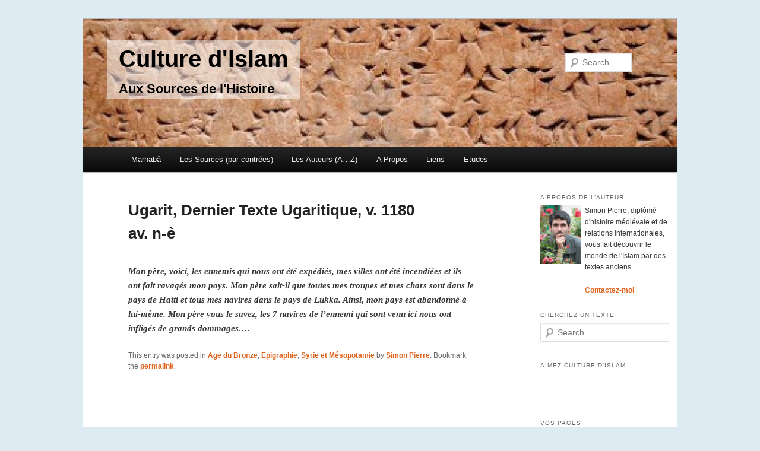

--- FILE ---
content_type: text/html; charset=UTF-8
request_url: http://www.culture-islam.fr/contrees/moyen-orient/ugarit-dernier-texte-ugaritique-v-1180-av-n-e
body_size: 8201
content:
<!DOCTYPE html>
<!--[if IE 6]>
<html id="ie6" lang="en-US">
<![endif]-->
<!--[if IE 7]>
<html id="ie7" lang="en-US">
<![endif]-->
<!--[if IE 8]>
<html id="ie8" lang="en-US">
<![endif]-->
<!--[if !(IE 6) | !(IE 7) | !(IE 8)  ]><!-->
<html lang="en-US">
<!--<![endif]-->
<head>
<meta charset="UTF-8" />
<meta name="viewport" content="width=device-width" />
<title>Ugarit, Dernier Texte Ugaritique, v. 1180 av. n-è | Culture d&#039;Islam</title>
<link rel="profile" href="http://gmpg.org/xfn/11" />
<link rel="stylesheet" type="text/css" media="all" href="http://www.culture-islam.fr/wp-content/themes/twentyeleven/style.css" />
<link rel="pingback" href="http://www.culture-islam.fr/xmlrpc.php" />
<!--[if lt IE 9]>
<script src="http://www.culture-islam.fr/wp-content/themes/twentyeleven/js/html5.js" type="text/javascript"></script>
<![endif]-->
<link rel='dns-prefetch' href='//s.w.org' />
<link rel="alternate" type="application/rss+xml" title="Culture d&#039;Islam &raquo; Feed" href="http://www.culture-islam.fr/feed" />
<link rel="alternate" type="application/rss+xml" title="Culture d&#039;Islam &raquo; Comments Feed" href="http://www.culture-islam.fr/comments/feed" />
<link rel="alternate" type="application/rss+xml" title="Culture d&#039;Islam &raquo; Ugarit, Dernier Texte Ugaritique, v. 1180 av. n-è Comments Feed" href="http://www.culture-islam.fr/contrees/moyen-orient/ugarit-dernier-texte-ugaritique-v-1180-av-n-e/feed" />
		<script type="text/javascript">
			window._wpemojiSettings = {"baseUrl":"https:\/\/s.w.org\/images\/core\/emoji\/11.2.0\/72x72\/","ext":".png","svgUrl":"https:\/\/s.w.org\/images\/core\/emoji\/11.2.0\/svg\/","svgExt":".svg","source":{"concatemoji":"http:\/\/www.culture-islam.fr\/wp-includes\/js\/wp-emoji-release.min.js?ver=5.1.21"}};
			!function(e,a,t){var n,r,o,i=a.createElement("canvas"),p=i.getContext&&i.getContext("2d");function s(e,t){var a=String.fromCharCode;p.clearRect(0,0,i.width,i.height),p.fillText(a.apply(this,e),0,0);e=i.toDataURL();return p.clearRect(0,0,i.width,i.height),p.fillText(a.apply(this,t),0,0),e===i.toDataURL()}function c(e){var t=a.createElement("script");t.src=e,t.defer=t.type="text/javascript",a.getElementsByTagName("head")[0].appendChild(t)}for(o=Array("flag","emoji"),t.supports={everything:!0,everythingExceptFlag:!0},r=0;r<o.length;r++)t.supports[o[r]]=function(e){if(!p||!p.fillText)return!1;switch(p.textBaseline="top",p.font="600 32px Arial",e){case"flag":return s([55356,56826,55356,56819],[55356,56826,8203,55356,56819])?!1:!s([55356,57332,56128,56423,56128,56418,56128,56421,56128,56430,56128,56423,56128,56447],[55356,57332,8203,56128,56423,8203,56128,56418,8203,56128,56421,8203,56128,56430,8203,56128,56423,8203,56128,56447]);case"emoji":return!s([55358,56760,9792,65039],[55358,56760,8203,9792,65039])}return!1}(o[r]),t.supports.everything=t.supports.everything&&t.supports[o[r]],"flag"!==o[r]&&(t.supports.everythingExceptFlag=t.supports.everythingExceptFlag&&t.supports[o[r]]);t.supports.everythingExceptFlag=t.supports.everythingExceptFlag&&!t.supports.flag,t.DOMReady=!1,t.readyCallback=function(){t.DOMReady=!0},t.supports.everything||(n=function(){t.readyCallback()},a.addEventListener?(a.addEventListener("DOMContentLoaded",n,!1),e.addEventListener("load",n,!1)):(e.attachEvent("onload",n),a.attachEvent("onreadystatechange",function(){"complete"===a.readyState&&t.readyCallback()})),(n=t.source||{}).concatemoji?c(n.concatemoji):n.wpemoji&&n.twemoji&&(c(n.twemoji),c(n.wpemoji)))}(window,document,window._wpemojiSettings);
		</script>
		<style type="text/css">
img.wp-smiley,
img.emoji {
	display: inline !important;
	border: none !important;
	box-shadow: none !important;
	height: 1em !important;
	width: 1em !important;
	margin: 0 .07em !important;
	vertical-align: -0.1em !important;
	background: none !important;
	padding: 0 !important;
}
</style>
	<link rel='stylesheet' id='moztheme2011-css'  href='http://www.culture-islam.fr/wp-content/plugins/twenty-eleven-theme-extensions/moztheme2011.css?ver=5.1.21' type='text/css' media='all' />
<link rel='stylesheet' id='wp-block-library-css'  href='http://www.culture-islam.fr/wp-includes/css/dist/block-library/style.min.css?ver=5.1.21' type='text/css' media='all' />
<link rel='stylesheet' id='contact-form-7-css'  href='http://www.culture-islam.fr/wp-content/plugins/contact-form-7/includes/css/styles.css?ver=3.3.2' type='text/css' media='all' />
<script type='text/javascript' src='http://www.culture-islam.fr/wp-includes/js/jquery/jquery.js?ver=1.12.4'></script>
<script type='text/javascript' src='http://www.culture-islam.fr/wp-includes/js/jquery/jquery-migrate.min.js?ver=1.4.1'></script>
<link rel='https://api.w.org/' href='http://www.culture-islam.fr/wp-json/' />
<link rel="EditURI" type="application/rsd+xml" title="RSD" href="http://www.culture-islam.fr/xmlrpc.php?rsd" />
<link rel="wlwmanifest" type="application/wlwmanifest+xml" href="http://www.culture-islam.fr/wp-includes/wlwmanifest.xml" /> 
<link rel='prev' title='Dédicaces sur Mosaïque de Nef, Mt Nebo, 536 et 565 n-è' href='http://www.culture-islam.fr/contrees/moyen-orient/dedicaces-sur-mosaique-de-nef-mt-nebo-536-et-565-n-e' />
<link rel='next' title='Kazimirski, Dictionnaire Arabe-Français : Dialectes Maghrébins et Levantins, v. 1860' href='http://www.culture-islam.fr/contrees/maghreb/kazimirski-dictionnaire-arabe-francais-dialectes-maghrebins-et-levantins-v-1860' />
<meta name="generator" content="WordPress 5.1.21" />
<link rel='shortlink' href='http://www.culture-islam.fr/?p=1779' />
<link rel="alternate" type="application/json+oembed" href="http://www.culture-islam.fr/wp-json/oembed/1.0/embed?url=http%3A%2F%2Fwww.culture-islam.fr%2Fcontrees%2Fmoyen-orient%2Fugarit-dernier-texte-ugaritique-v-1180-av-n-e" />
<link rel="alternate" type="text/xml+oembed" href="http://www.culture-islam.fr/wp-json/oembed/1.0/embed?url=http%3A%2F%2Fwww.culture-islam.fr%2Fcontrees%2Fmoyen-orient%2Fugarit-dernier-texte-ugaritique-v-1180-av-n-e&#038;format=xml" />
	<style>
		/* Link color */
		a,
		#site-title a:focus,
		#site-title a:hover,
		#site-title a:active,
		.entry-title a:hover,
		.entry-title a:focus,
		.entry-title a:active,
		.widget_twentyeleven_ephemera .comments-link a:hover,
		section.recent-posts .other-recent-posts a[rel="bookmark"]:hover,
		section.recent-posts .other-recent-posts .comments-link a:hover,
		.format-image footer.entry-meta a:hover,
		#site-generator a:hover {
			color: #e0621b;
		}
		section.recent-posts .other-recent-posts .comments-link a:hover {
			border-color: #e0621b;
		}
		article.feature-image.small .entry-summary p a:hover,
		.entry-header .comments-link a:hover,
		.entry-header .comments-link a:focus,
		.entry-header .comments-link a:active,
		.feature-slider a.active {
			background-color: #e0621b;
		}
	</style>

<!-- All in One SEO Pack 2.1 by Michael Torbert of Semper Fi Web Design[355,434] -->
<meta name="description" content="Mon père, voici, les ennemis qui nous ont été expédiés, mes villes ont été incendiées et ils ont fait ravagés mon pays. Mon père sait-il que toutes mes troup" />

<link rel="canonical" href="http://www.culture-islam.fr/contrees/moyen-orient/ugarit-dernier-texte-ugaritique-v-1180-av-n-e" />
<!-- /all in one seo pack -->
	<style type="text/css">
			#site-title a,
		#site-description {
			color: #561609 !important;
		}
		</style>
	<style type="text/css" id="custom-background-css">
body.custom-background { background-color: #deebf2; }
</style>
	<script type="text/javascript">

  var _gaq = _gaq || [];
  _gaq.push(['_setAccount', 'UA-37502494-1']);
  _gaq.push(['_trackPageview']);

  (function() {
    var ga = document.createElement('script'); ga.type = 'text/javascript'; ga.async = true;
    ga.src = ('https:' == document.location.protocol ? 'https://ssl' : 'http://www') + '.google-analytics.com/ga.js';
    var s = document.getElementsByTagName('script')[0]; s.parentNode.insertBefore(ga, s);
  })();

</script>
</head>

<body class="post-template-default single single-post postid-1779 single-format-standard custom-background postname-ugarit-dernier-texte-ugaritique-v-1180-av-n-e single-age-du-bronze parent-moyen-orient parent-contrees single-epigraphie single-moyen-orient two-column right-sidebar moz-sidebar-adjust moz-nav-adjust">
<div id="page" class="hfeed">
	<header id="branding" role="banner">
			<!--hgroup>
				<h1 id="site-title"><span><a href="http://www.culture-islam.fr/" title="Culture d&#039;Islam" rel="home">Culture d&#039;Islam</a></span></h1>
				<h2 id="site-description">Aux Sources de l&#039;Histoire</h2>
			</hgroup-->

			<a href="http://www.culture-islam.fr/">
									<img src="http://www.culture-islam.fr/wp-content/uploads/2013/01/cun%C3%A9iforme-e1359229313763-1024x220.jpg" width="1000" height="213" alt="" />
							</a>
			      
      
      <div class="highlight"><h1>Culture d&#039;Islam</h1><h2>Aux Sources de l&#039;Histoire</h2></div>
      
								<form method="get" id="searchform" action="http://www.culture-islam.fr/">
		<label for="s" class="assistive-text">Search</label>
		<input type="text" class="field" name="s" id="s" placeholder="Search" />
		<input type="submit" class="submit" name="submit" id="searchsubmit" value="Search" />
	</form>
			
			<nav id="access" role="navigation">
				<h3 class="assistive-text">Main menu</h3>
								<div class="skip-link"><a class="assistive-text" href="#content" title="Skip to primary content">Skip to primary content</a></div>
				<div class="skip-link"><a class="assistive-text" href="#secondary" title="Skip to secondary content">Skip to secondary content</a></div>
								<div class="menu-barre-de-menu-container"><ul id="menu-barre-de-menu" class="menu"><li id="menu-item-2316" class="menu-item menu-item-type-post_type menu-item-object-page menu-item-home menu-item-2316"><a href="http://www.culture-islam.fr/">Marhabâ</a></li>
<li id="menu-item-3795" class="menu-item menu-item-type-taxonomy menu-item-object-category current-post-ancestor menu-item-has-children menu-item-3795"><a href="http://www.culture-islam.fr/category/contrees">Les Sources (par contrées)</a>
<ul class="sub-menu">
	<li id="menu-item-3792" class="menu-item menu-item-type-taxonomy menu-item-object-category menu-item-has-children menu-item-3792"><a href="http://www.culture-islam.fr/category/contrees/anatolie">Anatolie, Caucase et Balkans</a>
	<ul class="sub-menu">
		<li id="menu-item-2366" class="menu-item menu-item-type-taxonomy menu-item-object-category menu-item-2366"><a href="http://www.culture-islam.fr/category/contrees/anatolie/hittites">Hittites, Scythes, Lydo-Phrigiens</a></li>
		<li id="menu-item-2318" class="menu-item menu-item-type-taxonomy menu-item-object-category menu-item-2318"><a href="http://www.culture-islam.fr/category/contrees/anatolie/achemenides-et-macedoniens">Achéménides et Macédoniens</a></li>
		<li id="menu-item-2319" class="menu-item menu-item-type-taxonomy menu-item-object-category menu-item-2319"><a href="http://www.culture-islam.fr/category/contrees/anatolie/mesie-achaie-et-asie-romaine">Mésie, Achaie et Asie Romaine</a></li>
		<li id="menu-item-2320" class="menu-item menu-item-type-taxonomy menu-item-object-category menu-item-2320"><a href="http://www.culture-islam.fr/category/contrees/anatolie/proto-byzantins">Proto-Byzantins et Sassanides</a></li>
		<li id="menu-item-2321" class="menu-item menu-item-type-taxonomy menu-item-object-category menu-item-2321"><a href="http://www.culture-islam.fr/category/contrees/anatolie/isauriens-et-macedoniens">Isauriens, Bulgars et Macédoniens</a></li>
		<li id="menu-item-2322" class="menu-item menu-item-type-taxonomy menu-item-object-category menu-item-2322"><a href="http://www.culture-islam.fr/category/contrees/anatolie/comnenes-et-latins">Comnènes et Latins</a></li>
		<li id="menu-item-2323" class="menu-item menu-item-type-taxonomy menu-item-object-category menu-item-2323"><a href="http://www.culture-islam.fr/category/contrees/anatolie/serbes-proto-ottomans-et-turkmens">Serbes, Proto-Ottomans et Turkmens</a></li>
		<li id="menu-item-2324" class="menu-item menu-item-type-taxonomy menu-item-object-category menu-item-2324"><a href="http://www.culture-islam.fr/category/contrees/anatolie/ottomans">Ottomans</a></li>
		<li id="menu-item-2325" class="menu-item menu-item-type-taxonomy menu-item-object-category menu-item-2325"><a href="http://www.culture-islam.fr/category/contrees/anatolie/declin-ottoman">Déclin Ottoman</a></li>
		<li id="menu-item-2326" class="menu-item menu-item-type-taxonomy menu-item-object-category menu-item-2326"><a href="http://www.culture-islam.fr/category/contrees/anatolie/nationalisme-et-precolonisation">Nationalisme et Précolonisation</a></li>
		<li id="menu-item-5689" class="menu-item menu-item-type-taxonomy menu-item-object-post_tag menu-item-5689"><a href="http://www.culture-islam.fr/tag/armenie">Arménie</a></li>
	</ul>
</li>
	<li id="menu-item-3791" class="menu-item menu-item-type-taxonomy menu-item-object-category current-post-ancestor current-menu-parent current-post-parent menu-item-has-children menu-item-3791"><a href="http://www.culture-islam.fr/category/contrees/moyen-orient">Syrie et Mésopotamie</a>
	<ul class="sub-menu">
		<li id="menu-item-2352" class="menu-item menu-item-type-taxonomy menu-item-object-category current-post-ancestor current-menu-parent current-post-parent menu-item-2352"><a href="http://www.culture-islam.fr/category/contrees/moyen-orient/age-du-bronze">Age du Bronze</a></li>
		<li id="menu-item-2353" class="menu-item menu-item-type-taxonomy menu-item-object-category menu-item-2353"><a href="http://www.culture-islam.fr/category/contrees/moyen-orient/age-du-fer">Age du Fer</a></li>
		<li id="menu-item-2354" class="menu-item menu-item-type-taxonomy menu-item-object-category menu-item-2354"><a href="http://www.culture-islam.fr/category/contrees/moyen-orient/achemedines-et-seleucides">Achémédines et Séleucides</a></li>
		<li id="menu-item-2355" class="menu-item menu-item-type-taxonomy menu-item-object-category menu-item-2355"><a href="http://www.culture-islam.fr/category/contrees/moyen-orient/parthes-et-romains">Parthes et Romains</a></li>
		<li id="menu-item-2356" class="menu-item menu-item-type-taxonomy menu-item-object-category menu-item-2356"><a href="http://www.culture-islam.fr/category/contrees/moyen-orient/romains-et-sassanides">Romains et Sassanides</a></li>
		<li id="menu-item-2357" class="menu-item menu-item-type-taxonomy menu-item-object-category menu-item-2357"><a href="http://www.culture-islam.fr/category/contrees/moyen-orient/omeyyades-epoques">Omeyyades</a></li>
		<li id="menu-item-2358" class="menu-item menu-item-type-taxonomy menu-item-object-category menu-item-2358"><a href="http://www.culture-islam.fr/category/contrees/moyen-orient/abbassides">Abbassides</a></li>
		<li id="menu-item-2359" class="menu-item menu-item-type-taxonomy menu-item-object-category menu-item-2359"><a href="http://www.culture-islam.fr/category/contrees/moyen-orient/fatimides-hamdanides-et-bouyides">Fatimides, Hamdanides et Bouyides</a></li>
		<li id="menu-item-2360" class="menu-item menu-item-type-taxonomy menu-item-object-category menu-item-2360"><a href="http://www.culture-islam.fr/category/contrees/moyen-orient/seljoukides">Seljoukides et Ayyubides</a></li>
		<li id="menu-item-2361" class="menu-item menu-item-type-taxonomy menu-item-object-category menu-item-2361"><a href="http://www.culture-islam.fr/category/contrees/moyen-orient/mamluks-et-ilkhanides">Mamluks et Ilkhanides</a></li>
		<li id="menu-item-2362" class="menu-item menu-item-type-taxonomy menu-item-object-category menu-item-2362"><a href="http://www.culture-islam.fr/category/contrees/anatolie/ottomans">Ottomans</a></li>
		<li id="menu-item-2363" class="menu-item menu-item-type-taxonomy menu-item-object-category menu-item-2363"><a href="http://www.culture-islam.fr/category/contrees/moyen-orient/precolonial-ottoman">Précolonial Ottoman</a></li>
		<li id="menu-item-5755" class="menu-item menu-item-type-taxonomy menu-item-object-post_tag menu-item-5755"><a href="http://www.culture-islam.fr/tag/palestine-et-transjordanie">Palestine et Transjordanie</a></li>
	</ul>
</li>
	<li id="menu-item-3793" class="menu-item menu-item-type-taxonomy menu-item-object-category menu-item-has-children menu-item-3793"><a href="http://www.culture-islam.fr/category/contrees/asie-centrale">Asie Centrale</a>
	<ul class="sub-menu">
		<li id="menu-item-2327" class="menu-item menu-item-type-taxonomy menu-item-object-category menu-item-2327"><a href="http://www.culture-islam.fr/category/contrees/asie-centrale/scythes">Touran Scythe et Achéménides</a></li>
		<li id="menu-item-2328" class="menu-item menu-item-type-taxonomy menu-item-object-category menu-item-2328"><a href="http://www.culture-islam.fr/category/contrees/asie-centrale/sogdiane">Transoxiane et Sogdiane pré-islamique</a></li>
		<li id="menu-item-2329" class="menu-item menu-item-type-taxonomy menu-item-object-category menu-item-2329"><a href="http://www.culture-islam.fr/category/contrees/asie-centrale/tahirides-et-samanides">Abbassides, Tangs, Tahirides, Samanides</a></li>
		<li id="menu-item-2330" class="menu-item menu-item-type-taxonomy menu-item-object-category menu-item-2330"><a href="http://www.culture-islam.fr/category/contrees/asie-centrale/qara-khanides">Qara-Khanides et Qara-Khitai</a></li>
		<li id="menu-item-2331" class="menu-item menu-item-type-taxonomy menu-item-object-category menu-item-2331"><a href="http://www.culture-islam.fr/category/contrees/asie-centrale/mongols">Mongols</a></li>
		<li id="menu-item-2332" class="menu-item menu-item-type-taxonomy menu-item-object-category menu-item-2332"><a href="http://www.culture-islam.fr/category/contrees/asie-centrale/timourides">Timourides</a></li>
		<li id="menu-item-2333" class="menu-item menu-item-type-taxonomy menu-item-object-category menu-item-2333"><a href="http://www.culture-islam.fr/category/contrees/asie-centrale/shaybanides">Özbek Shaybanides et Ashtar-Khanides</a></li>
		<li id="menu-item-2334" class="menu-item menu-item-type-taxonomy menu-item-object-category menu-item-2334"><a href="http://www.culture-islam.fr/category/contrees/asie-centrale/manggit-et-precolonial">Manggit et Précolonial</a></li>
	</ul>
</li>
	<li id="menu-item-3790" class="menu-item menu-item-type-taxonomy menu-item-object-category menu-item-has-children menu-item-3790"><a href="http://www.culture-islam.fr/category/contrees/maghreb">Maghreb, Espagne et Sicile</a>
	<ul class="sub-menu">
		<li id="menu-item-2335" class="menu-item menu-item-type-taxonomy menu-item-object-category menu-item-2335"><a href="http://www.culture-islam.fr/category/contrees/maghreb/libye">Libye Préromaine</a></li>
		<li id="menu-item-2336" class="menu-item menu-item-type-taxonomy menu-item-object-category menu-item-2336"><a href="http://www.culture-islam.fr/category/contrees/maghreb/afrique">Afrique Romaine</a></li>
		<li id="menu-item-2337" class="menu-item menu-item-type-taxonomy menu-item-object-category menu-item-2337"><a href="http://www.culture-islam.fr/category/contrees/maghreb/omeyyades">Idrissides, Fatimides et Omeyyades</a></li>
		<li id="menu-item-2338" class="menu-item menu-item-type-taxonomy menu-item-object-category menu-item-2338"><a href="http://www.culture-islam.fr/category/contrees/maghreb/almoravides-et-almohades">Zirides, Almoravides, Bourguignons, Hautevilles, Souabes et Almohades</a></li>
		<li id="menu-item-2339" class="menu-item menu-item-type-taxonomy menu-item-object-category menu-item-2339"><a href="http://www.culture-islam.fr/category/contrees/maghreb/merinides">Mérinides, Nasrides, Ziyyanides et Hafsides</a></li>
		<li id="menu-item-2340" class="menu-item menu-item-type-taxonomy menu-item-object-category menu-item-2340"><a href="http://www.culture-islam.fr/category/contrees/maghreb/saadiens">Saadiens, Habsbourgs et Ottomans</a></li>
		<li id="menu-item-2341" class="menu-item menu-item-type-taxonomy menu-item-object-category menu-item-2341"><a href="http://www.culture-islam.fr/category/contrees/maghreb/alaouites">Alaouites et Ottomans</a></li>
		<li id="menu-item-2343" class="menu-item menu-item-type-taxonomy menu-item-object-category menu-item-2343"><a href="http://www.culture-islam.fr/category/contrees/maghreb/coloniale">Pré-coloniale et Coloniale</a></li>
		<li id="menu-item-4352" class="menu-item menu-item-type-taxonomy menu-item-object-category menu-item-4352"><a href="http://www.culture-islam.fr/category/auteurs/wansharisi">Wansharisi</a></li>
		<li id="menu-item-5625" class="menu-item menu-item-type-taxonomy menu-item-object-post_tag menu-item-5625"><a href="http://www.culture-islam.fr/tag/sicile">Sicile</a></li>
	</ul>
</li>
	<li id="menu-item-3794" class="menu-item menu-item-type-taxonomy menu-item-object-category menu-item-has-children menu-item-3794"><a href="http://www.culture-islam.fr/category/contrees/sahel">Sahel</a>
	<ul class="sub-menu">
		<li id="menu-item-2344" class="menu-item menu-item-type-taxonomy menu-item-object-category menu-item-2344"><a href="http://www.culture-islam.fr/category/contrees/sahel/ghana-proto-islamique">Ghana proto-islamique</a></li>
		<li id="menu-item-2345" class="menu-item menu-item-type-taxonomy menu-item-object-category menu-item-2345"><a href="http://www.culture-islam.fr/category/contrees/sahel/almoravides-tekrour-jenne-et-gao">Almoravides, Tekrour, Jenné et Gao</a></li>
		<li id="menu-item-2346" class="menu-item menu-item-type-taxonomy menu-item-object-category menu-item-2346"><a href="http://www.culture-islam.fr/category/contrees/sahel/malli">Malli, Tombouctou et Wallata</a></li>
		<li id="menu-item-2348" class="menu-item menu-item-type-taxonomy menu-item-object-category menu-item-2348"><a href="http://www.culture-islam.fr/category/contrees/sahel/songhais">Songhais</a></li>
		<li id="menu-item-2350" class="menu-item menu-item-type-taxonomy menu-item-object-category menu-item-2350"><a href="http://www.culture-islam.fr/category/contrees/sahel/bambaras">Bambaras et Pachalik de Tombouctou</a></li>
		<li id="menu-item-2351" class="menu-item menu-item-type-taxonomy menu-item-object-category menu-item-2351"><a href="http://www.culture-islam.fr/category/contrees/sahel/islamo-peuls">peul et pré-colonial</a></li>
	</ul>
</li>
	<li id="menu-item-3163" class="menu-item menu-item-type-taxonomy menu-item-object-category menu-item-has-children menu-item-3163"><a href="http://www.culture-islam.fr/category/contrees/arabie">Péninsule Arabique</a>
	<ul class="sub-menu">
		<li id="menu-item-3851" class="menu-item menu-item-type-taxonomy menu-item-object-category menu-item-3851"><a href="http://www.culture-islam.fr/category/contrees/arabie/saba-arabie">Saba</a></li>
		<li id="menu-item-3847" class="menu-item menu-item-type-taxonomy menu-item-object-category menu-item-3847"><a href="http://www.culture-islam.fr/category/contrees/arabie/himyar-habasha-romains-et-sassanides">Himyar, Habasha, Romains et Sassanides</a></li>
		<li id="menu-item-3848" class="menu-item menu-item-type-taxonomy menu-item-object-category menu-item-3848"><a href="http://www.culture-islam.fr/category/contrees/arabie/madina">Madina</a></li>
		<li id="menu-item-3852" class="menu-item menu-item-type-taxonomy menu-item-object-category menu-item-3852"><a href="http://www.culture-islam.fr/category/contrees/arabie/sulayhides-et-ayyubides">Sulayhides et Ayyubides</a></li>
		<li id="menu-item-3849" class="menu-item menu-item-type-taxonomy menu-item-object-category menu-item-3849"><a href="http://www.culture-islam.fr/category/contrees/arabie/nabhanides-et-mamlouks">Nabhanides et Mamlouks</a></li>
		<li id="menu-item-3850" class="menu-item menu-item-type-taxonomy menu-item-object-category menu-item-3850"><a href="http://www.culture-islam.fr/category/contrees/arabie/ottomans-et-portugais">Ottomans et Portugais</a></li>
		<li id="menu-item-3854" class="menu-item menu-item-type-taxonomy menu-item-object-category menu-item-3854"><a href="http://www.culture-islam.fr/category/contrees/arabie/yaroubides-et-ottomans">Yaroubides et Ottomans</a></li>
		<li id="menu-item-3853" class="menu-item menu-item-type-taxonomy menu-item-object-category menu-item-3853"><a href="http://www.culture-islam.fr/category/contrees/arabie/wahhabites-et-occidentaux">Wahhabites et Occidentaux</a></li>
	</ul>
</li>
	<li id="menu-item-3160" class="menu-item menu-item-type-taxonomy menu-item-object-category menu-item-3160"><a href="http://www.culture-islam.fr/category/contrees/egypte">Egypte et Soudan</a></li>
	<li id="menu-item-3162" class="menu-item menu-item-type-taxonomy menu-item-object-category menu-item-3162"><a href="http://www.culture-islam.fr/category/contrees/iran">Iran</a></li>
	<li id="menu-item-3755" class="menu-item menu-item-type-taxonomy menu-item-object-category menu-item-3755"><a href="http://www.culture-islam.fr/category/contrees/zanj-et-swahili">Zanj et Swahili</a></li>
</ul>
</li>
<li id="menu-item-3796" class="menu-item menu-item-type-taxonomy menu-item-object-category menu-item-3796"><a href="http://www.culture-islam.fr/category/auteurs">Les Auteurs (A&#8230;Z)</a></li>
<li id="menu-item-2317" class="menu-item menu-item-type-post_type menu-item-object-page menu-item-2317"><a href="http://www.culture-islam.fr/a-propos">A Propos</a></li>
<li id="menu-item-2843" class="menu-item menu-item-type-post_type menu-item-object-page menu-item-2843"><a href="http://www.culture-islam.fr/liens-utiles">Liens</a></li>
<li id="menu-item-3968" class="menu-item menu-item-type-taxonomy menu-item-object-category menu-item-has-children menu-item-3968"><a href="http://www.culture-islam.fr/category/etudes-diverses">Etudes</a>
<ul class="sub-menu">
	<li id="menu-item-5863" class="menu-item menu-item-type-taxonomy menu-item-object-category menu-item-5863"><a href="http://www.culture-islam.fr/category/etudes-diverses">Etudes Diverses</a></li>
	<li id="menu-item-3647" class="menu-item menu-item-type-taxonomy menu-item-object-category menu-item-3647"><a href="http://www.culture-islam.fr/category/etudes-diverses/histoire-des-berberes">Histoire des Berbères</a></li>
	<li id="menu-item-3993" class="menu-item menu-item-type-taxonomy menu-item-object-category menu-item-3993"><a href="http://www.culture-islam.fr/category/etudes-diverses/civilisation-judeo-islamique">Civilisation Judéo-Islamique</a></li>
	<li id="menu-item-4111" class="menu-item menu-item-type-taxonomy menu-item-object-category menu-item-4111"><a href="http://www.culture-islam.fr/category/etudes-diverses/quelques-idees-recues-sur-lislam">Idées reçues sur l’Islam</a></li>
	<li id="menu-item-5791" class="menu-item menu-item-type-taxonomy menu-item-object-category menu-item-5791"><a href="http://www.culture-islam.fr/category/etudes-diverses/banu-taghlib">Banû Taghlib</a></li>
</ul>
</li>
</ul></div>			</nav><!-- #access -->
	</header><!-- #branding -->


	<div id="main">

		<div id="primary">
			<div id="content" role="main">

				
					<!--nav id="nav-single">
						<h3 class="assistive-text">Post navigation</h3>
						<span class="nav-previous"><a href="http://www.culture-islam.fr/contrees/moyen-orient/dedicaces-sur-mosaique-de-nef-mt-nebo-536-et-565-n-e" rel="prev"><span class="meta-nav">&larr;</span> Previous</a></span>
						<span class="nav-next"><a href="http://www.culture-islam.fr/contrees/maghreb/kazimirski-dictionnaire-arabe-francais-dialectes-maghrebins-et-levantins-v-1860" rel="next">Next <span class="meta-nav">&rarr;</span></a></span>
					</nav--><!-- #nav-single -->

					
<article id="post-1779" class="post-1779 post type-post status-publish format-standard hentry category-age-du-bronze category-epigraphie category-moyen-orient">
	<header class="entry-header">
		<h1 class="entry-title">Ugarit, Dernier Texte Ugaritique, v. 1180 av. n-è</h1>

				<!--div class="entry-meta">
			<span class="sep">Posted on </span><a href="http://www.culture-islam.fr/contrees/moyen-orient/ugarit-dernier-texte-ugaritique-v-1180-av-n-e" title="22:09" rel="bookmark"><time class="entry-date" datetime="2013-01-23T22:09:13+00:00">23/01/2013</time></a><span class="by-author"> <span class="sep"> by </span> <span class="author vcard"><a class="url fn n" href="http://www.culture-islam.fr/author/simon" title="View all posts by Simon Pierre" rel="author">Simon Pierre</a></span></span>		</div--><!-- .entry-meta -->
			</header><!-- .entry-header -->

	<div class="entry-content">
		<p><strong><span style="font-family: 'Times New Roman', serif;"><i>Mon père, voici, les ennemis qui nous ont été expédiés, mes villes ont été incendiées et ils ont fait ravagés mon pays. Mon père sait-il que toutes mes troupes et mes chars sont dans le pays de Hatti et tous mes navires dans le pays de Lukka. Ainsi, mon pays est abandonné à lui-même. Mon père vous le savez, les 7 navires de l&#8217;ennemi qui sont venu ici nous ont infligés de grands dommages&#8230;.</i></span></strong></p>
			</div><!-- .entry-content -->

	
  <footer class="entry-meta">
		This entry was posted in <a href="http://www.culture-islam.fr/category/contrees/moyen-orient/age-du-bronze" rel="category tag">Age du Bronze</a>, <a href="http://www.culture-islam.fr/category/epigraphie" rel="category tag">Epigraphie</a>, <a href="http://www.culture-islam.fr/category/contrees/moyen-orient" rel="category tag">Syrie et Mésopotamie</a> by <a href="http://www.culture-islam.fr/author/simon">Simon Pierre</a>. Bookmark the <a href="http://www.culture-islam.fr/contrees/moyen-orient/ugarit-dernier-texte-ugaritique-v-1180-av-n-e" title="Permalink to Ugarit, Dernier Texte Ugaritique, v. 1180 av. n-è" rel="bookmark">permalink</a>.		
			</footer><!-- .entry-meta -->
</article><!-- #post-1779 -->

					
				
			</div><!-- #content -->
		</div><!-- #primary -->
		<div id="secondary" class="widget-area" role="complementary">
			<aside id="text-2" class="widget widget_text"><h3 class="widget-title">A propos de L&#8217;auteur</h3>			<div class="textwidget"><div style="float:left">
<img style="width:70px" src="/simon_pierre.jpg">
</div>
<div style="float:left;width:140px;margin-left:5px">
<p>Simon Pierre, diplômé d'histoire médiévale et de relations internationales, vous fait découvrir le monde de l'Islam par des textes anciens
</p>
<div style="clear:both"></div>
<p><a href="/a-propos">Contactez-moi</a></p>
</div>

</div>
		</aside><aside id="search-2" class="widget widget_search"><h3 class="widget-title">Cherchez un texte</h3>	<form method="get" id="searchform" action="http://www.culture-islam.fr/">
		<label for="s" class="assistive-text">Search</label>
		<input type="text" class="field" name="s" id="s" placeholder="Search" />
		<input type="submit" class="submit" name="submit" id="searchsubmit" value="Search" />
	</form>
</aside><aside id="text-4" class="widget widget_text"><h3 class="widget-title">Aimez culture d&#8217;Islam</h3>			<div class="textwidget"><div id="fb-root"></div>
<script>(function(d, s, id) {
  var js, fjs = d.getElementsByTagName(s)[0];
  if (d.getElementById(id)) return;
  js = d.createElement(s); js.id = id;
  js.src = "//connect.facebook.net/fr_FR/all.js#xfbml=1";
  fjs.parentNode.insertBefore(js, fjs);
}(document, 'script', 'facebook-jssdk'));</script>
<div class="fb-like-box" data-href="http://www.facebook.com/culturedislam" data-colorscheme="light" data-show-faces="false" data-header="false" data-stream="false" data-show-border="false"></div></div>
		</aside><aside id="text-3" class="widget widget_text">			<div class="textwidget"></div>
		</aside><aside id="nav_menu-5" class="widget widget_nav_menu"><h3 class="widget-title">Vos Pages</h3><div class="menu-barre-de-menu-container"><ul id="menu-barre-de-menu-1" class="menu"><li class="menu-item menu-item-type-post_type menu-item-object-page menu-item-home menu-item-2316"><a href="http://www.culture-islam.fr/">Marhabâ</a></li>
<li class="menu-item menu-item-type-taxonomy menu-item-object-category current-post-ancestor menu-item-has-children menu-item-3795"><a href="http://www.culture-islam.fr/category/contrees">Les Sources (par contrées)</a>
<ul class="sub-menu">
	<li class="menu-item menu-item-type-taxonomy menu-item-object-category menu-item-has-children menu-item-3792"><a href="http://www.culture-islam.fr/category/contrees/anatolie">Anatolie, Caucase et Balkans</a>
	<ul class="sub-menu">
		<li class="menu-item menu-item-type-taxonomy menu-item-object-category menu-item-2366"><a href="http://www.culture-islam.fr/category/contrees/anatolie/hittites">Hittites, Scythes, Lydo-Phrigiens</a></li>
		<li class="menu-item menu-item-type-taxonomy menu-item-object-category menu-item-2318"><a href="http://www.culture-islam.fr/category/contrees/anatolie/achemenides-et-macedoniens">Achéménides et Macédoniens</a></li>
		<li class="menu-item menu-item-type-taxonomy menu-item-object-category menu-item-2319"><a href="http://www.culture-islam.fr/category/contrees/anatolie/mesie-achaie-et-asie-romaine">Mésie, Achaie et Asie Romaine</a></li>
		<li class="menu-item menu-item-type-taxonomy menu-item-object-category menu-item-2320"><a href="http://www.culture-islam.fr/category/contrees/anatolie/proto-byzantins">Proto-Byzantins et Sassanides</a></li>
		<li class="menu-item menu-item-type-taxonomy menu-item-object-category menu-item-2321"><a href="http://www.culture-islam.fr/category/contrees/anatolie/isauriens-et-macedoniens">Isauriens, Bulgars et Macédoniens</a></li>
		<li class="menu-item menu-item-type-taxonomy menu-item-object-category menu-item-2322"><a href="http://www.culture-islam.fr/category/contrees/anatolie/comnenes-et-latins">Comnènes et Latins</a></li>
		<li class="menu-item menu-item-type-taxonomy menu-item-object-category menu-item-2323"><a href="http://www.culture-islam.fr/category/contrees/anatolie/serbes-proto-ottomans-et-turkmens">Serbes, Proto-Ottomans et Turkmens</a></li>
		<li class="menu-item menu-item-type-taxonomy menu-item-object-category menu-item-2324"><a href="http://www.culture-islam.fr/category/contrees/anatolie/ottomans">Ottomans</a></li>
		<li class="menu-item menu-item-type-taxonomy menu-item-object-category menu-item-2325"><a href="http://www.culture-islam.fr/category/contrees/anatolie/declin-ottoman">Déclin Ottoman</a></li>
		<li class="menu-item menu-item-type-taxonomy menu-item-object-category menu-item-2326"><a href="http://www.culture-islam.fr/category/contrees/anatolie/nationalisme-et-precolonisation">Nationalisme et Précolonisation</a></li>
		<li class="menu-item menu-item-type-taxonomy menu-item-object-post_tag menu-item-5689"><a href="http://www.culture-islam.fr/tag/armenie">Arménie</a></li>
	</ul>
</li>
	<li class="menu-item menu-item-type-taxonomy menu-item-object-category current-post-ancestor current-menu-parent current-post-parent menu-item-has-children menu-item-3791"><a href="http://www.culture-islam.fr/category/contrees/moyen-orient">Syrie et Mésopotamie</a>
	<ul class="sub-menu">
		<li class="menu-item menu-item-type-taxonomy menu-item-object-category current-post-ancestor current-menu-parent current-post-parent menu-item-2352"><a href="http://www.culture-islam.fr/category/contrees/moyen-orient/age-du-bronze">Age du Bronze</a></li>
		<li class="menu-item menu-item-type-taxonomy menu-item-object-category menu-item-2353"><a href="http://www.culture-islam.fr/category/contrees/moyen-orient/age-du-fer">Age du Fer</a></li>
		<li class="menu-item menu-item-type-taxonomy menu-item-object-category menu-item-2354"><a href="http://www.culture-islam.fr/category/contrees/moyen-orient/achemedines-et-seleucides">Achémédines et Séleucides</a></li>
		<li class="menu-item menu-item-type-taxonomy menu-item-object-category menu-item-2355"><a href="http://www.culture-islam.fr/category/contrees/moyen-orient/parthes-et-romains">Parthes et Romains</a></li>
		<li class="menu-item menu-item-type-taxonomy menu-item-object-category menu-item-2356"><a href="http://www.culture-islam.fr/category/contrees/moyen-orient/romains-et-sassanides">Romains et Sassanides</a></li>
		<li class="menu-item menu-item-type-taxonomy menu-item-object-category menu-item-2357"><a href="http://www.culture-islam.fr/category/contrees/moyen-orient/omeyyades-epoques">Omeyyades</a></li>
		<li class="menu-item menu-item-type-taxonomy menu-item-object-category menu-item-2358"><a href="http://www.culture-islam.fr/category/contrees/moyen-orient/abbassides">Abbassides</a></li>
		<li class="menu-item menu-item-type-taxonomy menu-item-object-category menu-item-2359"><a href="http://www.culture-islam.fr/category/contrees/moyen-orient/fatimides-hamdanides-et-bouyides">Fatimides, Hamdanides et Bouyides</a></li>
		<li class="menu-item menu-item-type-taxonomy menu-item-object-category menu-item-2360"><a href="http://www.culture-islam.fr/category/contrees/moyen-orient/seljoukides">Seljoukides et Ayyubides</a></li>
		<li class="menu-item menu-item-type-taxonomy menu-item-object-category menu-item-2361"><a href="http://www.culture-islam.fr/category/contrees/moyen-orient/mamluks-et-ilkhanides">Mamluks et Ilkhanides</a></li>
		<li class="menu-item menu-item-type-taxonomy menu-item-object-category menu-item-2362"><a href="http://www.culture-islam.fr/category/contrees/anatolie/ottomans">Ottomans</a></li>
		<li class="menu-item menu-item-type-taxonomy menu-item-object-category menu-item-2363"><a href="http://www.culture-islam.fr/category/contrees/moyen-orient/precolonial-ottoman">Précolonial Ottoman</a></li>
		<li class="menu-item menu-item-type-taxonomy menu-item-object-post_tag menu-item-5755"><a href="http://www.culture-islam.fr/tag/palestine-et-transjordanie">Palestine et Transjordanie</a></li>
	</ul>
</li>
	<li class="menu-item menu-item-type-taxonomy menu-item-object-category menu-item-has-children menu-item-3793"><a href="http://www.culture-islam.fr/category/contrees/asie-centrale">Asie Centrale</a>
	<ul class="sub-menu">
		<li class="menu-item menu-item-type-taxonomy menu-item-object-category menu-item-2327"><a href="http://www.culture-islam.fr/category/contrees/asie-centrale/scythes">Touran Scythe et Achéménides</a></li>
		<li class="menu-item menu-item-type-taxonomy menu-item-object-category menu-item-2328"><a href="http://www.culture-islam.fr/category/contrees/asie-centrale/sogdiane">Transoxiane et Sogdiane pré-islamique</a></li>
		<li class="menu-item menu-item-type-taxonomy menu-item-object-category menu-item-2329"><a href="http://www.culture-islam.fr/category/contrees/asie-centrale/tahirides-et-samanides">Abbassides, Tangs, Tahirides, Samanides</a></li>
		<li class="menu-item menu-item-type-taxonomy menu-item-object-category menu-item-2330"><a href="http://www.culture-islam.fr/category/contrees/asie-centrale/qara-khanides">Qara-Khanides et Qara-Khitai</a></li>
		<li class="menu-item menu-item-type-taxonomy menu-item-object-category menu-item-2331"><a href="http://www.culture-islam.fr/category/contrees/asie-centrale/mongols">Mongols</a></li>
		<li class="menu-item menu-item-type-taxonomy menu-item-object-category menu-item-2332"><a href="http://www.culture-islam.fr/category/contrees/asie-centrale/timourides">Timourides</a></li>
		<li class="menu-item menu-item-type-taxonomy menu-item-object-category menu-item-2333"><a href="http://www.culture-islam.fr/category/contrees/asie-centrale/shaybanides">Özbek Shaybanides et Ashtar-Khanides</a></li>
		<li class="menu-item menu-item-type-taxonomy menu-item-object-category menu-item-2334"><a href="http://www.culture-islam.fr/category/contrees/asie-centrale/manggit-et-precolonial">Manggit et Précolonial</a></li>
	</ul>
</li>
	<li class="menu-item menu-item-type-taxonomy menu-item-object-category menu-item-has-children menu-item-3790"><a href="http://www.culture-islam.fr/category/contrees/maghreb">Maghreb, Espagne et Sicile</a>
	<ul class="sub-menu">
		<li class="menu-item menu-item-type-taxonomy menu-item-object-category menu-item-2335"><a href="http://www.culture-islam.fr/category/contrees/maghreb/libye">Libye Préromaine</a></li>
		<li class="menu-item menu-item-type-taxonomy menu-item-object-category menu-item-2336"><a href="http://www.culture-islam.fr/category/contrees/maghreb/afrique">Afrique Romaine</a></li>
		<li class="menu-item menu-item-type-taxonomy menu-item-object-category menu-item-2337"><a href="http://www.culture-islam.fr/category/contrees/maghreb/omeyyades">Idrissides, Fatimides et Omeyyades</a></li>
		<li class="menu-item menu-item-type-taxonomy menu-item-object-category menu-item-2338"><a href="http://www.culture-islam.fr/category/contrees/maghreb/almoravides-et-almohades">Zirides, Almoravides, Bourguignons, Hautevilles, Souabes et Almohades</a></li>
		<li class="menu-item menu-item-type-taxonomy menu-item-object-category menu-item-2339"><a href="http://www.culture-islam.fr/category/contrees/maghreb/merinides">Mérinides, Nasrides, Ziyyanides et Hafsides</a></li>
		<li class="menu-item menu-item-type-taxonomy menu-item-object-category menu-item-2340"><a href="http://www.culture-islam.fr/category/contrees/maghreb/saadiens">Saadiens, Habsbourgs et Ottomans</a></li>
		<li class="menu-item menu-item-type-taxonomy menu-item-object-category menu-item-2341"><a href="http://www.culture-islam.fr/category/contrees/maghreb/alaouites">Alaouites et Ottomans</a></li>
		<li class="menu-item menu-item-type-taxonomy menu-item-object-category menu-item-2343"><a href="http://www.culture-islam.fr/category/contrees/maghreb/coloniale">Pré-coloniale et Coloniale</a></li>
		<li class="menu-item menu-item-type-taxonomy menu-item-object-category menu-item-4352"><a href="http://www.culture-islam.fr/category/auteurs/wansharisi">Wansharisi</a></li>
		<li class="menu-item menu-item-type-taxonomy menu-item-object-post_tag menu-item-5625"><a href="http://www.culture-islam.fr/tag/sicile">Sicile</a></li>
	</ul>
</li>
	<li class="menu-item menu-item-type-taxonomy menu-item-object-category menu-item-has-children menu-item-3794"><a href="http://www.culture-islam.fr/category/contrees/sahel">Sahel</a>
	<ul class="sub-menu">
		<li class="menu-item menu-item-type-taxonomy menu-item-object-category menu-item-2344"><a href="http://www.culture-islam.fr/category/contrees/sahel/ghana-proto-islamique">Ghana proto-islamique</a></li>
		<li class="menu-item menu-item-type-taxonomy menu-item-object-category menu-item-2345"><a href="http://www.culture-islam.fr/category/contrees/sahel/almoravides-tekrour-jenne-et-gao">Almoravides, Tekrour, Jenné et Gao</a></li>
		<li class="menu-item menu-item-type-taxonomy menu-item-object-category menu-item-2346"><a href="http://www.culture-islam.fr/category/contrees/sahel/malli">Malli, Tombouctou et Wallata</a></li>
		<li class="menu-item menu-item-type-taxonomy menu-item-object-category menu-item-2348"><a href="http://www.culture-islam.fr/category/contrees/sahel/songhais">Songhais</a></li>
		<li class="menu-item menu-item-type-taxonomy menu-item-object-category menu-item-2350"><a href="http://www.culture-islam.fr/category/contrees/sahel/bambaras">Bambaras et Pachalik de Tombouctou</a></li>
		<li class="menu-item menu-item-type-taxonomy menu-item-object-category menu-item-2351"><a href="http://www.culture-islam.fr/category/contrees/sahel/islamo-peuls">peul et pré-colonial</a></li>
	</ul>
</li>
	<li class="menu-item menu-item-type-taxonomy menu-item-object-category menu-item-has-children menu-item-3163"><a href="http://www.culture-islam.fr/category/contrees/arabie">Péninsule Arabique</a>
	<ul class="sub-menu">
		<li class="menu-item menu-item-type-taxonomy menu-item-object-category menu-item-3851"><a href="http://www.culture-islam.fr/category/contrees/arabie/saba-arabie">Saba</a></li>
		<li class="menu-item menu-item-type-taxonomy menu-item-object-category menu-item-3847"><a href="http://www.culture-islam.fr/category/contrees/arabie/himyar-habasha-romains-et-sassanides">Himyar, Habasha, Romains et Sassanides</a></li>
		<li class="menu-item menu-item-type-taxonomy menu-item-object-category menu-item-3848"><a href="http://www.culture-islam.fr/category/contrees/arabie/madina">Madina</a></li>
		<li class="menu-item menu-item-type-taxonomy menu-item-object-category menu-item-3852"><a href="http://www.culture-islam.fr/category/contrees/arabie/sulayhides-et-ayyubides">Sulayhides et Ayyubides</a></li>
		<li class="menu-item menu-item-type-taxonomy menu-item-object-category menu-item-3849"><a href="http://www.culture-islam.fr/category/contrees/arabie/nabhanides-et-mamlouks">Nabhanides et Mamlouks</a></li>
		<li class="menu-item menu-item-type-taxonomy menu-item-object-category menu-item-3850"><a href="http://www.culture-islam.fr/category/contrees/arabie/ottomans-et-portugais">Ottomans et Portugais</a></li>
		<li class="menu-item menu-item-type-taxonomy menu-item-object-category menu-item-3854"><a href="http://www.culture-islam.fr/category/contrees/arabie/yaroubides-et-ottomans">Yaroubides et Ottomans</a></li>
		<li class="menu-item menu-item-type-taxonomy menu-item-object-category menu-item-3853"><a href="http://www.culture-islam.fr/category/contrees/arabie/wahhabites-et-occidentaux">Wahhabites et Occidentaux</a></li>
	</ul>
</li>
	<li class="menu-item menu-item-type-taxonomy menu-item-object-category menu-item-3160"><a href="http://www.culture-islam.fr/category/contrees/egypte">Egypte et Soudan</a></li>
	<li class="menu-item menu-item-type-taxonomy menu-item-object-category menu-item-3162"><a href="http://www.culture-islam.fr/category/contrees/iran">Iran</a></li>
	<li class="menu-item menu-item-type-taxonomy menu-item-object-category menu-item-3755"><a href="http://www.culture-islam.fr/category/contrees/zanj-et-swahili">Zanj et Swahili</a></li>
</ul>
</li>
<li class="menu-item menu-item-type-taxonomy menu-item-object-category menu-item-3796"><a href="http://www.culture-islam.fr/category/auteurs">Les Auteurs (A&#8230;Z)</a></li>
<li class="menu-item menu-item-type-post_type menu-item-object-page menu-item-2317"><a href="http://www.culture-islam.fr/a-propos">A Propos</a></li>
<li class="menu-item menu-item-type-post_type menu-item-object-page menu-item-2843"><a href="http://www.culture-islam.fr/liens-utiles">Liens</a></li>
<li class="menu-item menu-item-type-taxonomy menu-item-object-category menu-item-has-children menu-item-3968"><a href="http://www.culture-islam.fr/category/etudes-diverses">Etudes</a>
<ul class="sub-menu">
	<li class="menu-item menu-item-type-taxonomy menu-item-object-category menu-item-5863"><a href="http://www.culture-islam.fr/category/etudes-diverses">Etudes Diverses</a></li>
	<li class="menu-item menu-item-type-taxonomy menu-item-object-category menu-item-3647"><a href="http://www.culture-islam.fr/category/etudes-diverses/histoire-des-berberes">Histoire des Berbères</a></li>
	<li class="menu-item menu-item-type-taxonomy menu-item-object-category menu-item-3993"><a href="http://www.culture-islam.fr/category/etudes-diverses/civilisation-judeo-islamique">Civilisation Judéo-Islamique</a></li>
	<li class="menu-item menu-item-type-taxonomy menu-item-object-category menu-item-4111"><a href="http://www.culture-islam.fr/category/etudes-diverses/quelques-idees-recues-sur-lislam">Idées reçues sur l’Islam</a></li>
	<li class="menu-item menu-item-type-taxonomy menu-item-object-category menu-item-5791"><a href="http://www.culture-islam.fr/category/etudes-diverses/banu-taghlib">Banû Taghlib</a></li>
</ul>
</li>
</ul></div></aside>		</div><!-- #secondary .widget-area -->

	</div><!-- #main -->

	<footer id="colophon" role="contentinfo">

			

			<!--div id="site-generator">
								<a href="http://wordpress.org/" title="Semantic Personal Publishing Platform">Proudly powered by WordPress</a>
			</div-->
      <div id="site-generator">
				@2013 Culture-Islam.fr, textes anciens des pays d'Islam par Simon Pierre
        </div>
	</footer><!-- #colophon -->
</div><!-- #page -->

<script type='text/javascript' src='http://www.culture-islam.fr/wp-includes/js/comment-reply.min.js?ver=5.1.21'></script>
<script type='text/javascript' src='http://www.culture-islam.fr/wp-content/plugins/contact-form-7/includes/js/jquery.form.min.js?ver=3.23'></script>
<script type='text/javascript'>
/* <![CDATA[ */
var _wpcf7 = {"loaderUrl":"http:\/\/www.culture-islam.fr\/wp-content\/plugins\/contact-form-7\/images\/ajax-loader.gif","sending":"Sending ..."};
/* ]]> */
</script>
<script type='text/javascript' src='http://www.culture-islam.fr/wp-content/plugins/contact-form-7/includes/js/scripts.js?ver=3.3.2'></script>
<script type='text/javascript' src='http://www.culture-islam.fr/wp-includes/js/wp-embed.min.js?ver=5.1.21'></script>

</body>
</html>